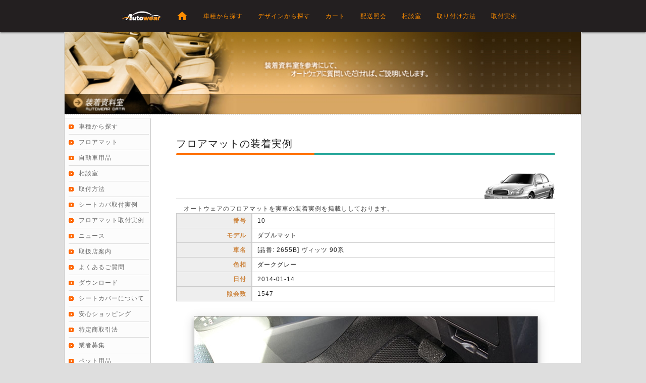

--- FILE ---
content_type: text/html; charset=utf-8
request_url: https://www.autowear.jp/gallery/floormats/details/10
body_size: 11392
content:
<!DOCTYPE html>
<html lang="ja">
<head>

<script>
    (function (w, d, s, l, i) {
        w[l] = w[l] || []; w[l].push({
            'gtm.start':
                new Date().getTime(), event: 'gtm.js'
        }); var f = d.getElementsByTagName(s)[0],
            j = d.createElement(s), dl = l != 'dataLayer' ? '&l=' + l : ''; j.async = true; j.src =
                'https://www.googletagmanager.com/gtm.js?id=' + i + dl; f.parentNode.insertBefore(j, f);
    })(window, document, 'script', 'dataLayer', 'GTM-KBPRMXB');
</script>
<script async src="https://s.yimg.jp/images/listing/tool/cv/ytag.js"></script>
<script>
    window.yjDataLayer = window.yjDataLayer || [];
    function ytag() { yjDataLayer.push(arguments); }
    ytag({ "type": "ycl_cookie" });
</script>

<meta charset="utf-8" />
<meta http-equiv="X-UA-Compatible" content="IE=edge">
<meta name="viewport" content="width=device-width, initial-scale=1.0">
<title>オートウェアのフロアマットの装着実例 | ヴィッツ 90系、ダブルマット、ダークグレー</title>
<meta name="keywords" content="フロアマット、装着実例、取付実例、オートウェア、ヴィッツ 90系、ダブルマット、ダークグレー">
<meta name="description" content="オートウェアのフロアマットを実車の装着実例を掲載ししております。ヴィッツ 90系、ダブルマット、ダークグレー">
<link href="https://fonts.googleapis.com/icon?family=Material+Icons&display=swap" rel="stylesheet">
<link href="/Content/materialize.min.css" rel="stylesheet" />
<link href="/Content/layout.css?v=25.10" rel="stylesheet" />
<link rel="apple-touch-icon" href="/images/sns/favicon-192.png">

<meta property="og:title" content="オートウェアのフロアマットの装着実例 | ヴィッツ 90系、ダブルマット、ダークグレー" />
<meta property="og:type" content="website" />
<meta property="og:url" content="https://www.autowear.jp/gallery/floormats/details/10" />
<meta property="og:description" content="オートウェアのフロアマットを実車の装着実例を掲載ししております。ヴィッツ 90系、ダブルマット、ダークグレー" />



</head>
<body>
<noscript>
<iframe src="https://www.googletagmanager.com/ns.html?id=GTM-KBPRMXB" height="0" width="0" style="display:none;visibility:hidden"></iframe>
</noscript>
<header>
    <nav>
        <div class="nav-wrapper logo-bgcolor">
            <div class="navbar-1024">
                <a href="/" class="brand-logo"><img id="logo-top" src="/images/logo_black_20.jpg" width="80" height="20" alt="オートウェア ブランド マーク"></a>
                <a href="#" data-target="mobile-demo" class="sidenav-trigger"><i class="material-icons">menu</i></a>
                <ul class="hide-on-med-and-down right">
                    <li><a href="/"><i class="small material-icons">home</i></a></li>
                    <li><a href="/car/">車種から探す</a></li>
                    <li><a href="/product/">デザインから探す</a></li>
                    <li><a href="/shoppingcart/">カート</a></li>
                    <li><a href="/tracking/">配送照会</a></li>
                    <li><a href="/board/">相談室</a></li>
                    <li><a href="/install/seatcover/">取り付け方法</a></li>
                    <li><a href="/gallery/seatcover/">取付実例</a></li>
                </ul>
            </div>
        </div>
    </nav>
    <ul class="sidenav logo-bgcolor" id="mobile-demo">
        <li><a href="/"><i class="small orange-text text-darken-1 material-icons">home</i></a></li>
        <li><a href="/car/">車種から探す</a></li>
        <li><a href="/product/">デザインから探す</a></li>
        <li><a href="/board/">相談室</a></li>
        <li><a href="/install/seatcover/">取り付け方法</a></li>
        <li><a href="/gallery/seatcover/">シートカバー取付実例</a></li>
        <li><a href="/gallery/floormats/">フロアマット取付実例</a></li>
        <li><a href="/news/">ニュース</a></li>
        <li><a href="/kiji/">生地購入</a></li>
        <li><a href="/shoppingcart/">カート</a></li>
        <li><a href="/tracking/">配送照会</a></li>
    </ul>
</header>
<main>


<div class="sub-top gall-top"></div>
<div id="subframe">
<section>

<ol class="trimcrumb hide-on-large-only">
    <li><i class="tiny material-icons">home</i></li>
    <li>gallery</li>
    <li>floormat</li>
    <li></li>
</ol>

<article class="sub-article mobile-panel">

    <h5>フロアマットの装着実例</h5>
    <div class="row"><div class="progress amber darken-4"><div class="indeterminate"></div></div></div>
    <div class="h1-title-car"></div>
    <p class="h1-title-tip">オートウェアのフロアマットを実車の装着実例を掲載ししております。</p>

    <div class="gall-detail-table">

        <span class="gall-detail-title">番号</span>
        <span class="gall-detail-conts">10</span>
        <span class="gall-detail-title">モデル</span>
        <span class="gall-detail-conts">ダブルマット</span>
        <span class="gall-detail-title">車名</span>
        <span class="gall-detail-conts">[品番: 2655B] ヴィッツ  90系</span>
        <span class="gall-detail-title">色相</span>
        <span class="gall-detail-conts">ダークグレー</span>
        <span class="gall-detail-title">日付</span>
        <span class="gall-detail-conts">2014-01-14</span>
        <span class="gall-detail-title">照会数</span>
        <span class="gall-detail-conts">1547</span>

    </div>

    <div class="gallcontent">


        <figure>
            <img src="/images/mat_ex/10041/10041_1.jpg" alt="フロアマットの取付実例、番号:10、車名:ヴィッツ、モデル:ダブルマット、色相:ダークグレー、10041_1.jpg、 " />
            <figcaption>ヴィッツ 90系 ダブルマット 運転席</figcaption>
        </figure>
        <figure>
            <img src="/images/mat_ex/10041/10041_2.jpg" alt="フロアマットの取付実例、番号:10、車名:ヴィッツ、モデル:ダブルマット、色相:ダークグレー、10041_2.jpg、 " />
            <figcaption>ヴィッツ 90系 ダブルマット 運転席</figcaption>
        </figure>
        <figure>
            <img src="/images/mat_ex/10041/10041_3.jpg" alt="フロアマットの取付実例、番号:10、車名:ヴィッツ、モデル:ダブルマット、色相:ダークグレー、10041_3.jpg、 " />
            <figcaption>ヴィッツ 90系 ダブルマット 助手席</figcaption>
        </figure>
        <figure>
            <img src="/images/mat_ex/10041/10041_4.jpg" alt="フロアマットの取付実例、番号:10、車名:ヴィッツ、モデル:ダブルマット、色相:ダークグレー、10041_4.jpg、 " />
            <figcaption>ヴィッツ 90系 ダブルマット 助手席</figcaption>
        </figure>
        <figure>
            <img src="/images/mat_ex/10041/10041_5.jpg" alt="フロアマットの取付実例、番号:10、車名:ヴィッツ、モデル:ダブルマット、色相:ダークグレー、10041_5.jpg、 " />
            <figcaption>ヴィッツ 90系 ダブルマット 2列目</figcaption>
        </figure>
        <figure>
            <img src="/images/mat_ex/10041/10041_6.jpg" alt="フロアマットの取付実例、番号:10、車名:ヴィッツ、モデル:ダブルマット、色相:ダークグレー、10041_6.jpg、 " />
            <figcaption>ヴィッツ 90系 ダブルマット 2列目</figcaption>
        </figure>


    </div>

    <div class="gall-linktomodel"><a href="/floormats/vitz/2655B/double-mats">掲載の商品の詳細は、こちらへ</a></div>


    <div class="btn-space">
        <a href="/gallery/floormats/" class="btn yellow darken-4 white-text waves-effect waves-light "><i class="material-icons left">apps</i>目次</a>
        <a href="javascript:history.back()" class="btn yellow darken-4 white-text waves-effect waves-light"><i class="material-icons right">reply</i>戻る</a>
    </div>

</article>
</section>
<aside>

<ul id="submenu">
    <li><a href="/car/">車種から探す</a></li>
    <li><a href="/floormats/">フロアマット</a></li>
    <li><a href="/accessory/">自動車用品</a></li>
    <li><a href="/board/">相談室</a></li>
    <li><a href="/install/seatcover/">取付方法</a></li>
    <li><a href="/gallery/seatcover/">シートカバ取付実例</a></li>
    <li><a href="/gallery/floormats/">フロアマット取付実例</a></li>
    <li><a href="/news/">ニュース</a></li>
    <li><a href="/offline/">取扱店案内</a></li>
    <li><a href="/faq/">よくあるご質問</a></li>
    <li><a href="/download/">ダウンロード</a></li>
    <li><a href="/about/seatcover/">シートカバーについて</a></li>
    <li><a href="/safeshopping/">安心ショッピング</a></li>
    <li><a href="/tokutei/">特定商取引法</a></li>
    <li><a href="http://b2b.autowear.jp" target="_blank" rel="noopener">業者募集</a></li>
    <li><a href="/mummur/">ペット用品</a></li>
</ul>

</aside>
</div>

</main>
<footer>
    <address>
        〒264-0028<br>
        千葉県千葉市若葉区桜木７－５－３<br />
        <div class="autowear">(株) オートウェア</div>
    </address>
    <div class="footer-tel">
        <div class="f-tel"><a href="tel:0432357126">T.043-235-7126</a></div>
        <div class="f-tel"><a href="mailto:seatsale@autowear.jp">seatsale@autowear.jp</a></div>
    </div>
    <div class="footer-bank">
        <div class="f-bank">みずほ銀行 千葉支店 普通:1521145</div>
        <div class="f-bank">ゆうちょ銀行 店番:038 普通:6517515</div>
    </div>
    <div class="footer-sns">
        <a href="https://www.facebook.com/オートウェア-1223636514481014/" target="_blank" rel="noopener"><img src="/images/SNS/sns-facebook-48.png"  width="48" height="48" alt="フェースブック"></a>
        <a href="https://www.instagram.com/autowear_official" target="_blank" rel="noopener"><img src="/images/SNS/sns-instagram-48.png"  width="48" height="48" alt="インスタグラム"></a>
        <a href="https://twitter.com/autowearjp" target="_blank" rel="noopener"><img src="/images/SNS/sns-twitter-48.png"  width="48" height="48" alt="ツイッター"></a>
        <a href="https://www.youtube.com/user/autowearjp" target="_blank" rel="noopener"><img src="/images/SNS/sns-youtube-48.png"  width="48" height="48" alt="ユーチューブ"></a>
    </div>
    <div class="footer-copyright">Copyright &copy; 2023  AutoWear. All Rights Reserved.</div>
</footer>
<script src="https://code.jquery.com/jquery-3.6.0.min.js" integrity="sha256-/xUj+3OJU5yExlq6GSYGSHk7tPXikynS7ogEvDej/m4=" crossorigin="anonymous"></script>
<script src="/Scripts/jquery.validate.min.js"></script>
<script src="/Scripts/jquery.validate.unobtrusive.min.js"></script>
<script src="/Scripts/materialize.min.js"></script>

<script type="text/javascript">
$(document).ready(function () {
    $('.sidenav').sidenav();
    
});


</script>
</body>
</html>
